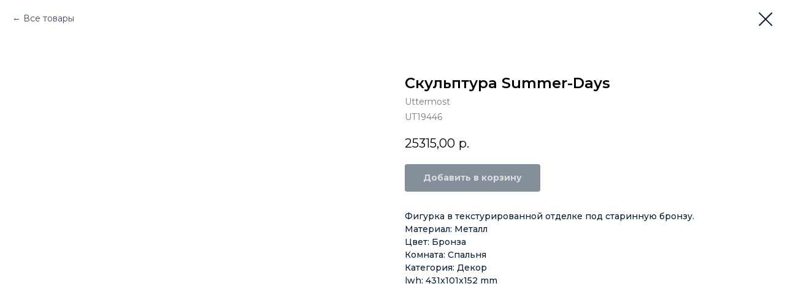

--- FILE ---
content_type: text/css
request_url: https://americanhomestore.ru/custom.css?t=1769456600
body_size: 164
content:
.t-store__card__sold-out-msg {
    visibility: hidden;
}
.t-store__card__sold-out-msg:after {
    content: 'Под заказ';
    visibility: visible;
    display: block;
    color: #333333;
}


